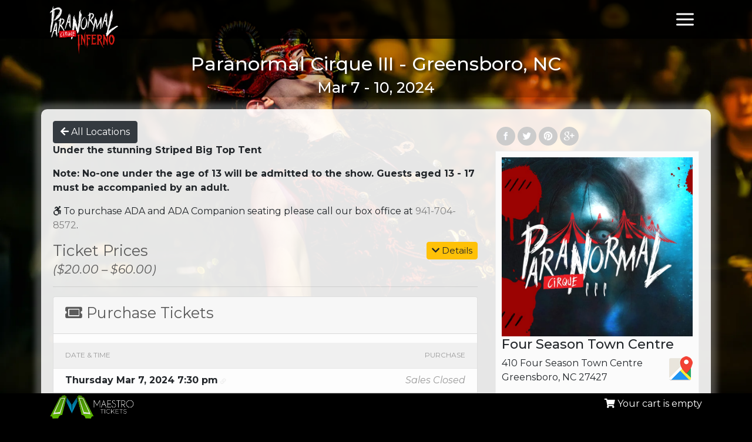

--- FILE ---
content_type: text/html; charset=UTF-8
request_url: https://red.cirqueitalia.com/events/1034_Paranormal-Cirque-III-Greensboro-NC/9171_2024-03-08-730pm
body_size: 4297
content:

<!doctype html>
<html lang="en">
  <head>
    <meta charset="utf-8">
	<meta name="viewport" content="width=device-width, initial-scale=1, shrink-to-fit=no">
    <meta name="description" content="Join us Mar 07 through Mar 10, 2024 at Four Season Town Centre for our performance of Paranormal Cirque III - Greensboro, NC">
    <meta name="author" content="Paranormal Cirque">

    <title>Paranormal Cirque III - Greensboro, NC</title>
	<link rel="shortcut icon" type="image/x-icon" href="/img/favicon.ico" />
    <!-- Bootstrap core-->
    <link href="https://stackpath.bootstrapcdn.com/bootstrap/4.3.1/css/bootstrap.min.css" rel="stylesheet">
    <link rel="stylesheet" href="https://use.fontawesome.com/releases/v5.6.3/css/all.css" integrity="sha384-UHRtZLI+pbxtHCWp1t77Bi1L4ZtiqrqD80Kn4Z8NTSRyMA2Fd33n5dQ8lWUE00s/" crossorigin="anonymous">
	<script src="https://code.jquery.com/jquery-3.2.1.min.js" crossorigin="anonymous"></script>
	<script src="https://unpkg.com/feather-icons/dist/feather.min.js"></script>
	
	<link rel="preconnect" href="https://fonts.googleapis.com">
	<link rel="preconnect" href="https://fonts.gstatic.com" crossorigin>
	<link href="https://fonts.googleapis.com/css?family=Roboto+Condensed&display=swap" rel="stylesheet">
	<link href="https://fonts.googleapis.com/css2?family=Montserrat:wght@400;600;700&display=swap" rel="stylesheet">

    <!-- Custom styles for this template -->
    
    <link href="/css/jquery-ui/jquery-ui.css" rel="stylesheet">
    <link href="/css/fix_jquery_ui.css" rel="stylesheet">
    <link href="https://red.cirqueitalia.com/css/events.css?rand=193" rel="stylesheet">
    	    <script type="application/ld+json">
	    
	    {
	      "@context": "https://schema.org",
	      "@type": "Event",
	      "name": "Paranormal Cirque III - Greensboro, NC",
	      "startDate": "2024-03-09T00:30:00-05:00",
	      "endDate": "2024-03-09T02:30:00-05:00",

	      "eventAttendanceMode": "https://schema.org/OfflineEventAttendanceMode",
	      "eventStatus": "https://schema.org/EventScheduled",
	      "location": {
	        "@type": "Place",
	        "name": "Four Season Town Centre",
	        "address": {
	          "@type": "PostalAddress",
	          "streetAddress": "410 Four Season Town Centre",
	          "addressLocality": "Greensboro",
	          "postalCode": "27427",
	          "addressRegion": "NC",
	          "addressCountry": "US"
	        }
	      },
	      "image": [
	        "https://red.cirqueitalia.com/c/106/img/20230228163932947.jpg"
	       ],
	      "description": "Under the stunning&nbsp;Striped Big Top Tent

Note: No-one under the age of 13 will be admitted to the show. Guests aged 13 - 17 must be accompanied by an adult.
",
	      	      "offers": [
	      	      {
	        "@type": "Offer",
	        "url": "https://red.cirqueitalia.com/events/1034_Paranormal-Cirque-III-Greensboro-NC/9171_2024-03-08-730pm/Adult (18+) Level 1 Premium",
	        "price": "60.00",
	        "priceCurrency": "USD",
	        "validFrom": "2024-01-09T00:30:00-05:00",
	        "availability": "https://schema.org/InStock"
	      }
	    ,	      {
	        "@type": "Offer",
	        "url": "https://red.cirqueitalia.com/events/1034_Paranormal-Cirque-III-Greensboro-NC/9171_2024-03-08-730pm/Youth (13-17 ages) Level 1 Premium",
	        "price": "55.00",
	        "priceCurrency": "USD",
	        "validFrom": "2024-01-09T00:30:00-05:00",
	        "availability": "https://schema.org/InStock"
	      }
	    ,	      {
	        "@type": "Offer",
	        "url": "https://red.cirqueitalia.com/events/1034_Paranormal-Cirque-III-Greensboro-NC/9171_2024-03-08-730pm/Adult (18+) Level 1 Platinum",
	        "price": "55.00",
	        "priceCurrency": "USD",
	        "validFrom": "2024-01-09T00:30:00-05:00",
	        "availability": "https://schema.org/InStock"
	      }
	    ,	      {
	        "@type": "Offer",
	        "url": "https://red.cirqueitalia.com/events/1034_Paranormal-Cirque-III-Greensboro-NC/9171_2024-03-08-730pm/Youth (13-17 ages) Level 1 Platinum",
	        "price": "50.00",
	        "priceCurrency": "USD",
	        "validFrom": "2024-01-09T00:30:00-05:00",
	        "availability": "https://schema.org/InStock"
	      }
	    ,	      {
	        "@type": "Offer",
	        "url": "https://red.cirqueitalia.com/events/1034_Paranormal-Cirque-III-Greensboro-NC/9171_2024-03-08-730pm/Adult (18+) Level 2 Premium",
	        "price": "40.00",
	        "priceCurrency": "USD",
	        "validFrom": "2024-01-09T00:30:00-05:00",
	        "availability": "https://schema.org/InStock"
	      }
	    ,	      {
	        "@type": "Offer",
	        "url": "https://red.cirqueitalia.com/events/1034_Paranormal-Cirque-III-Greensboro-NC/9171_2024-03-08-730pm/Youth (13-17 ages) Level 2 Premium",
	        "price": "30.00",
	        "priceCurrency": "USD",
	        "validFrom": "2024-01-09T00:30:00-05:00",
	        "availability": "https://schema.org/InStock"
	      }
	    ,	      {
	        "@type": "Offer",
	        "url": "https://red.cirqueitalia.com/events/1034_Paranormal-Cirque-III-Greensboro-NC/9171_2024-03-08-730pm/Adult (18+) Level 2 Black",
	        "price": "35.00",
	        "priceCurrency": "USD",
	        "validFrom": "2024-01-09T00:30:00-05:00",
	        "availability": "https://schema.org/InStock"
	      }
	    ,	      {
	        "@type": "Offer",
	        "url": "https://red.cirqueitalia.com/events/1034_Paranormal-Cirque-III-Greensboro-NC/9171_2024-03-08-730pm/Youth (13-17 ages) Level 2 Black",
	        "price": "25.00",
	        "priceCurrency": "USD",
	        "validFrom": "2024-01-09T00:30:00-05:00",
	        "availability": "https://schema.org/InStock"
	      }
	    ,	      {
	        "@type": "Offer",
	        "url": "https://red.cirqueitalia.com/events/1034_Paranormal-Cirque-III-Greensboro-NC/9171_2024-03-08-730pm/Adult (18+) Level 3 Red",
	        "price": "25.00",
	        "priceCurrency": "USD",
	        "validFrom": "2024-01-09T00:30:00-05:00",
	        "availability": "https://schema.org/InStock"
	      }
	    ,	      {
	        "@type": "Offer",
	        "url": "https://red.cirqueitalia.com/events/1034_Paranormal-Cirque-III-Greensboro-NC/9171_2024-03-08-730pm/Youth (13-17 ages) Level 3 Red",
	        "price": "20.00",
	        "priceCurrency": "USD",
	        "validFrom": "2024-01-09T00:30:00-05:00",
	        "availability": "https://schema.org/InStock"
	      }
	    	    ],
	      
	      "performer": {
	        "@type": "PerformingGroup",
	        "name": "Paranormal Cirque"
	      },
	      "organizer": {
	        "@type": "Organization",
	        "name": "Maestro Tickets",
	        "url": "https://maestrotickets.com"
	      }
	    }
	    </script>
	            <meta property="og:site_name" content="Paranormal Cirque"/>
        <meta property="og:title" content="Paranormal Cirque III - Greensboro, NC"/>
        <meta property="og:type" content="website"/>
        <meta property="og:url" content="https://red.cirqueitalia.com/events/1034_Paranormal-Cirque-III-Greensboro-NC/9171_2024-03-08-730pm"/>
        <meta property="og:description" content="Join us Mar 07 through Mar 10, 2024 at Four Season Town Centre for our performance of Paranormal Cirque III - Greensboro, NC"/>
        <meta property="og:image" content="https://red.cirqueitalia.com/c/106/img/20230228163932242.jpg"/>
            

    <style>
		#app_header {
			display:none;
			background:#000;
			padding-bottom:15px;
		}

    	header, .event_banner {
	    	background-color:rgba(0,0,0,0.8);	
    	}
    	h1 {color:}
    	h2 {color:}
    	p {color:}
    	    	    	@media (max-width: 767px) {
			header .menu_icon {
			   /* background:#610101;*/
			}
		}
    	#nav-menu {
    background: #4e0c00;
}    	
    
    </style>
					<!-- Facebook Pixel Code -->
	<script>
	!function(f,b,e,v,n,t,s){if(f.fbq)return;n=f.fbq=function(){n.callMethod?
	n.callMethod.apply(n,arguments):n.queue.push(arguments)};if(!f._fbq)f._fbq=n;
	n.push=n;n.loaded=!0;n.version='2.0';n.queue=[];t=b.createElement(e);t.async=!0;
	t.src=v;s=b.getElementsByTagName(e)[0];s.parentNode.insertBefore(t,s)}(window,
	document,'script','https://connect.facebook.net/en_US/fbevents.js');
	fbq('init', '975952633788998'); // Insert your pixel ID here.
	fbq('track', 'PageView');
	</script>

	<!-- DO NOT MODIFY -->
	<!-- End Facebook Pixel Code -->
	
		
		</head>
  <body>
  	  			
	<header id="header">
		<div class="container">
			<div class="row">
				<div class="col-sm-4">
					<a href="/"><img id="organization_logo" src="/c/106/img/20251222120745618.png" alt="Paranormal Cirque"/></a>
				</div>	
				<div class="col-sm-7 contact">
				
									</div>
				<div class="col-sm-1">
					<span class="menu_icon" data-feather="menu"></span>
				</div>
			</div>	
		</div>
	</header>
	
		<div id="events_container">

<style>
	body {
		background-color:#000;
		background-image:url(/c/106/img/20260121080450444.webp);
		background-attachment: fixed;
		background-size: cover;
	}

</style>


<div class="container list_title">
	<h1>Paranormal Cirque III - Greensboro, NC<br/><span style="font-size:0.8em" class="translate">Mar 7 - 10, 2024</span></h1>
</div>
<div  id="event_description" class="container main_content">
	
		
	<div class="row">
		<div class="col-md-8">
			<a class="btn btn-dark" href="/"><i class="fas fa-arrow-left"></i> <span class="translate">All Locations</span></a>
			
			
			<div>
				<p><strong>Under the stunning&nbsp;Striped Big Top Tent</strong></p>

<p><strong>Note: No-one under the age of 13 will be admitted to the show. Guests aged 13 - 17 must be accompanied by an adult.</strong></p>
				<p><i class="fab fa-accessible-icon"></i> <span class="translate">To purchase ADA and ADA Companion seating please call our box office at</span> <a href="tel:941-704-8572">941-704-8572</a>.</p>	
			</div>
						<div class="desc_ticket_prices">
								<button class="btn btn-warning btn-medium pull-right translate" onclick="$('#pricing_details').slideToggle('fast')"><i class="fas fa-chevron-down"></i> Details</button>
				
			<h3><span class="translate">Ticket Prices</span> <br/><em style="font-size:0.8em">($20.00 &ndash; $60.00)</em></h3>
			<table class="table table-striped table-sm" id="pricing_details" style="display:none">
			<tr><th class="translate">Ticket</th><th class="translate">Price</th></tr>
						<tr class="clear"><td class="translate">Adult (18+) Level 1 Premium</td><td>$60.00</td></tr>
						<tr class="clear"><td class="translate">Youth (13-17 ages) Level 1 Premium</td><td>$55.00</td></tr>
						<tr class="clear"><td class="translate">Adult (18+) Level 1 Platinum</td><td>$55.00</td></tr>
						<tr class="clear"><td class="translate">Youth (13-17 ages) Level 1 Platinum</td><td>$50.00</td></tr>
						<tr class="clear"><td class="translate">Adult (18+) Level 2 Premium</td><td>$40.00</td></tr>
						<tr class="clear"><td class="translate">Youth (13-17 ages) Level 2 Premium</td><td>$30.00</td></tr>
						<tr class="clear"><td class="translate">Adult (18+) Level 2 Black</td><td>$35.00</td></tr>
						<tr class="clear"><td class="translate">Youth (13-17 ages) Level 2 Black</td><td>$25.00</td></tr>
						<tr class="clear"><td class="translate">Adult (18+) Level 3 Red</td><td>$25.00</td></tr>
						<tr class="clear"><td class="translate">Youth (13-17 ages) Level 3 Red</td><td>$20.00</td></tr>
						</table>
			</div>
			<hr/>
						<div id="purchase_tickets">
				<div class="card">
					<div class="card-header"><h3><i class="fas fa-ticket-alt"></i> <span class="translate">Purchase Tickets</span></h3></div>
					<div class="card-body">
						<form id="ticket_purchase_form" onsubmit="return false">
						<style>
.alternate .row.alt:nth-of-type(odd),.alternate2 .row.alt2:nth-of-type(odd) {
    background-color: rgba(0,0,0,.05);
}
.alternate .row.alt,.alternate2 .row.alt2 {padding:8px 5px;border-bottom:1px solid #e5e5e5}

</style>


<input type="hidden" name="event_id" value="1034"/>
<input type="hidden" name="section_required" value="1"/>
<div class="alternate">

	<div class="row alt hidden-phone">
				<div class="col-md-7"><label class="translate">Date & Time</label></div>	
		<div class="col-md-5" style="text-align:right"><label class="translate">Purchase</label></div>
	</div>
	
			<div class="row alt">
				
				<div class="col-md-7">
						<strong class="translate">Thursday Mar 7, 2024 7:30 pm</strong>
						<a href="/events/1034_Paranormal-Cirque-III-Greensboro-NC/9170_2024-03-07-730pm" style="color:#efefef;font-size:0.6em"><i class="fas fa-link"></i></a>&nbsp;				</div>
				<div class="col-md-5" style="text-align:right">
						<em class='translate'>Sales Closed</em>				</div>
						</div>
				<div class="row alt">
				
				<div class="col-md-7">
						<strong class="translate">Friday Mar 8, 2024 7:30 pm</strong>
						<a href="/events/1034_Paranormal-Cirque-III-Greensboro-NC/9171_2024-03-08-730pm" style="color:#efefef;font-size:0.6em"><i class="fas fa-link"></i></a>&nbsp;				</div>
				<div class="col-md-5" style="text-align:right">
						<em class='translate'>Sales Closed</em>				</div>
						</div>
				<div class="row alt">
				
				<div class="col-md-7">
						<strong class="translate">Saturday Mar 9, 2024 6:30 pm</strong>
						<a href="/events/1034_Paranormal-Cirque-III-Greensboro-NC/9172_2024-03-09-630pm" style="color:#efefef;font-size:0.6em"><i class="fas fa-link"></i></a>&nbsp;				</div>
				<div class="col-md-5" style="text-align:right">
						<em class='translate'>Sales Closed</em>				</div>
						</div>
				<div class="row alt">
				
				<div class="col-md-7">
						<strong class="translate">Saturday Mar 9, 2024 9:30 pm</strong>
						<a href="/events/1034_Paranormal-Cirque-III-Greensboro-NC/9173_2024-03-09-930pm" style="color:#efefef;font-size:0.6em"><i class="fas fa-link"></i></a>&nbsp;				</div>
				<div class="col-md-5" style="text-align:right">
						<em class='translate'>Sales Closed</em>				</div>
						</div>
				<div class="row alt">
				
				<div class="col-md-7">
						<strong class="translate">Sunday Mar 10, 2024 5:30 pm</strong>
						<a href="/events/1034_Paranormal-Cirque-III-Greensboro-NC/9174_2024-03-10-530pm" style="color:#efefef;font-size:0.6em"><i class="fas fa-link"></i></a>&nbsp;				</div>
				<div class="col-md-5" style="text-align:right">
						<em class='translate'>Sales Closed</em>				</div>
						</div>
				<div class="row alt">
				
				<div class="col-md-7">
						<strong class="translate">Sunday Mar 10, 2024 8:30 pm</strong>
						<a href="/events/1034_Paranormal-Cirque-III-Greensboro-NC/9175_2024-03-10-830pm" style="color:#efefef;font-size:0.6em"><i class="fas fa-link"></i></a>&nbsp;				</div>
				<div class="col-md-5" style="text-align:right">
						<em class='translate'>Sales Closed</em>				</div>
						</div>
			
</div>	

						</form>
					</div>	
				</div>	
			</div>
			<div id="best_available"></div>
		</div>
		<div class="col-md-4">
			
			<div class="share_links">
				<a href="javascript:;" onclick="socialShareIt('FB')" class="si0 share_fb"></a></a><a href="javascript:;" onclick="socialShareIt('TW')" class="si1 share_tw"></a><a href="javascript:;" onclick="socialShareIt('PIN')" class="si1 share_pin"></a><a href="javascript:;" onclick="socialShareIt('GP')" class="si0 share_gp"></a>
			</div>
			<div class="event_image_location">
							<img src="/c/106/img/20230228163932242.jpg" style="width:100%;height:auto"/>
										<h4>Four Season Town Centre</h4>
			<a href="https://www.google.com/maps/search/Four+Season+Town+Centre%2B410+Four+Season+Town+Centre%2BGreensboro%2BNC%2B27427" target="_blank"><img src="/img/map.png" style="float:right"/></a>
			<address>
				410 Four Season Town Centre<br/>
				Greensboro, NC 27427			</address>
						<iframe
		  width="100%"
		  height="300"
		  frameborder="0" style="border:0"
		  src="https://www.google.com/maps/embed/v1/place?key=AIzaSyB4jPvNCpx5tJdRrr4tDZcj5129N6RqKC8&q=410+Four+Season+Town+Centre+Greensboro+NC+27427" allowfullscreen>
		</iframe>
						
			</div>
			
			<div style="margin-top:20px" class="alert alert-secondary">
				<p><i class="fab fa-accessible-icon"></i> <span class="translate">To purchase ADA and ADA Companion seating please call our box office at</span> <a href="tel:941-704-8572">941-704-8572</a>.</p>
			</div>
		</div>
	</div>

	
</div>

<div id="seat_layout"></div>
<script type="text/javascript" src="/js/reserved.js?rand=97"></script>
<script type="text/javascript">
<!--


$(function() {
	
 App.data.translations = false;  	
		console.log(App.data.translations);
	App.getIt('load_reserved_event/1034');
		$('.add_to_cart_btn').click(function() {
		App.postIt('add_to_cart/'+$(this).data('edid'),'ticket_purchase_form');	
	});	
	if($('.event_description').height() < 80) {
		$('.event_description').addClass('show');
		$('.desc_show_more').hide();
	}


	setTimeout("App.postObject('bump_page_views',{event_id:1034})",2000);
});

-->
</script>


		

<style>
#purchase_tickets {display:none;}
</style>
<script>
$(function() {
	//SPECIAL CODE FOR CORONAVIRUS
			
	
	$('#purchase_tickets').show();

});
</script>



</div>
<div id="footer_spacer"></div>
<footer>
	<div class="container">
		<div class="row">
			<div class="col-md-4 col-sm-3 col-12">
				<a href="https://maestrotickets.com" target="_blank"><img src="/img/mtlogowhite.png"/></a>
			</div>
			<div class="col-md-8 col-sm-9 col-12">
				<div id="order_cart" class="order_cart"></div>
			</div>
		</div>
	</div>
</footer>

</div><!--end events_container-->
<div id="ui_dialog" style="display:none"></div>
<div id="nav-menu">
	<span class="menu_icon" data-feather="menu"></span>
	<a href="/"><i class="far fa-calendar-alt"></i> All Locations</a>
	<a href="/ticket-recovery"><i class="fas fa-ticket-alt"></i> Ticket Recovery</a>
	<a href="/ticket-exchange"><i class="fas fa-random"></i> Ticket Exchange</a>
	
	<a href="/contact"><i class="fas fa-question-circle"></i> Contact Support</a>
		<a href="/my-account"><i class="far fa-user-circle"></i> <span id="si_text">Sign In</span></a>
			<a href="https://www.paranormalcirque.com"><i class="fas fa-globe"></i> Paranormal Cirque Website</a>
			<div class="app_links">
		<div ><a href="https://apps.apple.com/us/app/cirque-italia/id6481344727" target="_blank"><img src="/img/Applebadge-large.png" title="App In Apple Store"/></a></div>
		<div ><a href="https://play.google.com/store/apps/details?id=com.cirqueitalia.tickets&pli=1" target="_blank"><img src="/img/Androidbadge-large.png" title="App In Android Store"/></a></div>
	</div>
</div>

</body>
<style>
	.app_links div {
		display:inline-block;
		width:50%;
		float:left;
	}
</style>
<script src="https://getbootstrap.com/docs/4.0/assets/js/vendor/popper.min.js"></script>
<script src="https://stackpath.bootstrapcdn.com/bootstrap/4.3.1/js/bootstrap.min.js"></script>
<script src="/js/jsrender.min.js"></script>
<script src="/css/jquery-ui/jquery-ui.min.js"></script>
<script src="/js/public.js?rand=93"></script>

<script type="text/javascript">
<!--




$(function() {
	App.getIt('load_cart');
	if($(window).width()<=768) $('#app_header').slideDown('fast');
		

		
	function setLogoHeight() {
		 var st = $(window).scrollTop();
	  if(st>40) $('#organization_logo').addClass('min');
	  else $('#organization_logo').removeClass('min');	
	}
	$(window).on( "scroll", function() {
	 	setLogoHeight() ;
	} );
	setLogoHeight() ;
});

	


-->
</script>
</html> 

 

	
	